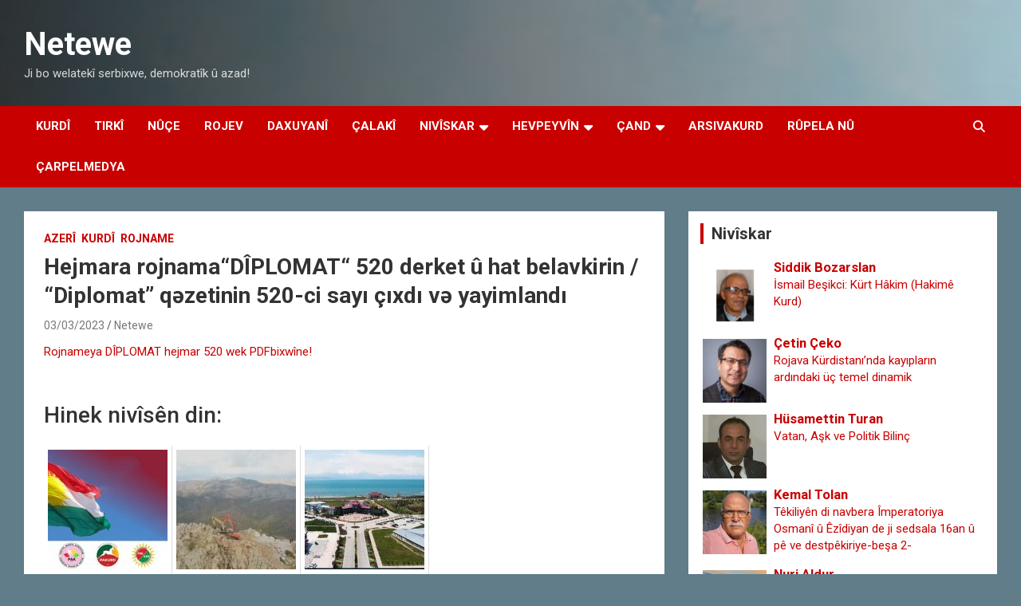

--- FILE ---
content_type: text/html; charset=UTF-8
request_url: https://portal.netewe.com/hejmara-rojnamadiplomat-520-derket-u-hat-belavkirin-diplomat-q%C9%99zetinin-520-ci-sayi-cixdi-v%C9%99-yayimlandi/
body_size: 16361
content:
<!doctype html>
<html lang="nl-NL" xmlns:og="http://ogp.me/ns#" xmlns:fb="http://ogp.me/ns/fb#">
<head>
	<meta charset="UTF-8">
	<meta name="viewport" content="width=device-width, initial-scale=1, shrink-to-fit=no">
	<link rel="profile" href="https://gmpg.org/xfn/11">

	<title>Hejmara rojnama“DÎPLOMAT“ 520 derket û hat belavkirin / “Diplomat” qəzetinin 520-ci sayı çıxdı və yayimlandı &#8211; Netewe</title>
<meta name='robots' content='max-image-preview:large' />
<link rel='dns-prefetch' href='//static.addtoany.com' />
<link rel='dns-prefetch' href='//fonts.googleapis.com' />
<link rel="alternate" type="application/rss+xml" title="Netewe &raquo; feed" href="https://portal.netewe.com/feed/" />
<link rel="alternate" type="application/rss+xml" title="Netewe &raquo; reacties feed" href="https://portal.netewe.com/comments/feed/" />
<link rel="alternate" type="application/rss+xml" title="Netewe &raquo; Hejmara rojnama“DÎPLOMAT“ 520 derket û hat belavkirin / “Diplomat” qəzetinin 520-ci sayı çıxdı və yayimlandı reacties feed" href="https://portal.netewe.com/hejmara-rojnamadiplomat-520-derket-u-hat-belavkirin-diplomat-q%c9%99zetinin-520-ci-sayi-cixdi-v%c9%99-yayimlandi/feed/" />
<link rel="alternate" title="oEmbed (JSON)" type="application/json+oembed" href="https://portal.netewe.com/wp-json/oembed/1.0/embed?url=https%3A%2F%2Fportal.netewe.com%2Fhejmara-rojnamadiplomat-520-derket-u-hat-belavkirin-diplomat-q%25c9%2599zetinin-520-ci-sayi-cixdi-v%25c9%2599-yayimlandi%2F" />
<link rel="alternate" title="oEmbed (XML)" type="text/xml+oembed" href="https://portal.netewe.com/wp-json/oembed/1.0/embed?url=https%3A%2F%2Fportal.netewe.com%2Fhejmara-rojnamadiplomat-520-derket-u-hat-belavkirin-diplomat-q%25c9%2599zetinin-520-ci-sayi-cixdi-v%25c9%2599-yayimlandi%2F&#038;format=xml" />
<style id='wp-img-auto-sizes-contain-inline-css' type='text/css'>
img:is([sizes=auto i],[sizes^="auto," i]){contain-intrinsic-size:3000px 1500px}
/*# sourceURL=wp-img-auto-sizes-contain-inline-css */
</style>
<style id='wp-emoji-styles-inline-css' type='text/css'>

	img.wp-smiley, img.emoji {
		display: inline !important;
		border: none !important;
		box-shadow: none !important;
		height: 1em !important;
		width: 1em !important;
		margin: 0 0.07em !important;
		vertical-align: -0.1em !important;
		background: none !important;
		padding: 0 !important;
	}
/*# sourceURL=wp-emoji-styles-inline-css */
</style>
<style id='wp-block-library-inline-css' type='text/css'>
:root{--wp-block-synced-color:#7a00df;--wp-block-synced-color--rgb:122,0,223;--wp-bound-block-color:var(--wp-block-synced-color);--wp-editor-canvas-background:#ddd;--wp-admin-theme-color:#007cba;--wp-admin-theme-color--rgb:0,124,186;--wp-admin-theme-color-darker-10:#006ba1;--wp-admin-theme-color-darker-10--rgb:0,107,160.5;--wp-admin-theme-color-darker-20:#005a87;--wp-admin-theme-color-darker-20--rgb:0,90,135;--wp-admin-border-width-focus:2px}@media (min-resolution:192dpi){:root{--wp-admin-border-width-focus:1.5px}}.wp-element-button{cursor:pointer}:root .has-very-light-gray-background-color{background-color:#eee}:root .has-very-dark-gray-background-color{background-color:#313131}:root .has-very-light-gray-color{color:#eee}:root .has-very-dark-gray-color{color:#313131}:root .has-vivid-green-cyan-to-vivid-cyan-blue-gradient-background{background:linear-gradient(135deg,#00d084,#0693e3)}:root .has-purple-crush-gradient-background{background:linear-gradient(135deg,#34e2e4,#4721fb 50%,#ab1dfe)}:root .has-hazy-dawn-gradient-background{background:linear-gradient(135deg,#faaca8,#dad0ec)}:root .has-subdued-olive-gradient-background{background:linear-gradient(135deg,#fafae1,#67a671)}:root .has-atomic-cream-gradient-background{background:linear-gradient(135deg,#fdd79a,#004a59)}:root .has-nightshade-gradient-background{background:linear-gradient(135deg,#330968,#31cdcf)}:root .has-midnight-gradient-background{background:linear-gradient(135deg,#020381,#2874fc)}:root{--wp--preset--font-size--normal:16px;--wp--preset--font-size--huge:42px}.has-regular-font-size{font-size:1em}.has-larger-font-size{font-size:2.625em}.has-normal-font-size{font-size:var(--wp--preset--font-size--normal)}.has-huge-font-size{font-size:var(--wp--preset--font-size--huge)}.has-text-align-center{text-align:center}.has-text-align-left{text-align:left}.has-text-align-right{text-align:right}.has-fit-text{white-space:nowrap!important}#end-resizable-editor-section{display:none}.aligncenter{clear:both}.items-justified-left{justify-content:flex-start}.items-justified-center{justify-content:center}.items-justified-right{justify-content:flex-end}.items-justified-space-between{justify-content:space-between}.screen-reader-text{border:0;clip-path:inset(50%);height:1px;margin:-1px;overflow:hidden;padding:0;position:absolute;width:1px;word-wrap:normal!important}.screen-reader-text:focus{background-color:#ddd;clip-path:none;color:#444;display:block;font-size:1em;height:auto;left:5px;line-height:normal;padding:15px 23px 14px;text-decoration:none;top:5px;width:auto;z-index:100000}html :where(.has-border-color){border-style:solid}html :where([style*=border-top-color]){border-top-style:solid}html :where([style*=border-right-color]){border-right-style:solid}html :where([style*=border-bottom-color]){border-bottom-style:solid}html :where([style*=border-left-color]){border-left-style:solid}html :where([style*=border-width]){border-style:solid}html :where([style*=border-top-width]){border-top-style:solid}html :where([style*=border-right-width]){border-right-style:solid}html :where([style*=border-bottom-width]){border-bottom-style:solid}html :where([style*=border-left-width]){border-left-style:solid}html :where(img[class*=wp-image-]){height:auto;max-width:100%}:where(figure){margin:0 0 1em}html :where(.is-position-sticky){--wp-admin--admin-bar--position-offset:var(--wp-admin--admin-bar--height,0px)}@media screen and (max-width:600px){html :where(.is-position-sticky){--wp-admin--admin-bar--position-offset:0px}}

/*# sourceURL=wp-block-library-inline-css */
</style><style id='global-styles-inline-css' type='text/css'>
:root{--wp--preset--aspect-ratio--square: 1;--wp--preset--aspect-ratio--4-3: 4/3;--wp--preset--aspect-ratio--3-4: 3/4;--wp--preset--aspect-ratio--3-2: 3/2;--wp--preset--aspect-ratio--2-3: 2/3;--wp--preset--aspect-ratio--16-9: 16/9;--wp--preset--aspect-ratio--9-16: 9/16;--wp--preset--color--black: #000000;--wp--preset--color--cyan-bluish-gray: #abb8c3;--wp--preset--color--white: #ffffff;--wp--preset--color--pale-pink: #f78da7;--wp--preset--color--vivid-red: #cf2e2e;--wp--preset--color--luminous-vivid-orange: #ff6900;--wp--preset--color--luminous-vivid-amber: #fcb900;--wp--preset--color--light-green-cyan: #7bdcb5;--wp--preset--color--vivid-green-cyan: #00d084;--wp--preset--color--pale-cyan-blue: #8ed1fc;--wp--preset--color--vivid-cyan-blue: #0693e3;--wp--preset--color--vivid-purple: #9b51e0;--wp--preset--gradient--vivid-cyan-blue-to-vivid-purple: linear-gradient(135deg,rgb(6,147,227) 0%,rgb(155,81,224) 100%);--wp--preset--gradient--light-green-cyan-to-vivid-green-cyan: linear-gradient(135deg,rgb(122,220,180) 0%,rgb(0,208,130) 100%);--wp--preset--gradient--luminous-vivid-amber-to-luminous-vivid-orange: linear-gradient(135deg,rgb(252,185,0) 0%,rgb(255,105,0) 100%);--wp--preset--gradient--luminous-vivid-orange-to-vivid-red: linear-gradient(135deg,rgb(255,105,0) 0%,rgb(207,46,46) 100%);--wp--preset--gradient--very-light-gray-to-cyan-bluish-gray: linear-gradient(135deg,rgb(238,238,238) 0%,rgb(169,184,195) 100%);--wp--preset--gradient--cool-to-warm-spectrum: linear-gradient(135deg,rgb(74,234,220) 0%,rgb(151,120,209) 20%,rgb(207,42,186) 40%,rgb(238,44,130) 60%,rgb(251,105,98) 80%,rgb(254,248,76) 100%);--wp--preset--gradient--blush-light-purple: linear-gradient(135deg,rgb(255,206,236) 0%,rgb(152,150,240) 100%);--wp--preset--gradient--blush-bordeaux: linear-gradient(135deg,rgb(254,205,165) 0%,rgb(254,45,45) 50%,rgb(107,0,62) 100%);--wp--preset--gradient--luminous-dusk: linear-gradient(135deg,rgb(255,203,112) 0%,rgb(199,81,192) 50%,rgb(65,88,208) 100%);--wp--preset--gradient--pale-ocean: linear-gradient(135deg,rgb(255,245,203) 0%,rgb(182,227,212) 50%,rgb(51,167,181) 100%);--wp--preset--gradient--electric-grass: linear-gradient(135deg,rgb(202,248,128) 0%,rgb(113,206,126) 100%);--wp--preset--gradient--midnight: linear-gradient(135deg,rgb(2,3,129) 0%,rgb(40,116,252) 100%);--wp--preset--font-size--small: 13px;--wp--preset--font-size--medium: 20px;--wp--preset--font-size--large: 36px;--wp--preset--font-size--x-large: 42px;--wp--preset--spacing--20: 0.44rem;--wp--preset--spacing--30: 0.67rem;--wp--preset--spacing--40: 1rem;--wp--preset--spacing--50: 1.5rem;--wp--preset--spacing--60: 2.25rem;--wp--preset--spacing--70: 3.38rem;--wp--preset--spacing--80: 5.06rem;--wp--preset--shadow--natural: 6px 6px 9px rgba(0, 0, 0, 0.2);--wp--preset--shadow--deep: 12px 12px 50px rgba(0, 0, 0, 0.4);--wp--preset--shadow--sharp: 6px 6px 0px rgba(0, 0, 0, 0.2);--wp--preset--shadow--outlined: 6px 6px 0px -3px rgb(255, 255, 255), 6px 6px rgb(0, 0, 0);--wp--preset--shadow--crisp: 6px 6px 0px rgb(0, 0, 0);}:where(.is-layout-flex){gap: 0.5em;}:where(.is-layout-grid){gap: 0.5em;}body .is-layout-flex{display: flex;}.is-layout-flex{flex-wrap: wrap;align-items: center;}.is-layout-flex > :is(*, div){margin: 0;}body .is-layout-grid{display: grid;}.is-layout-grid > :is(*, div){margin: 0;}:where(.wp-block-columns.is-layout-flex){gap: 2em;}:where(.wp-block-columns.is-layout-grid){gap: 2em;}:where(.wp-block-post-template.is-layout-flex){gap: 1.25em;}:where(.wp-block-post-template.is-layout-grid){gap: 1.25em;}.has-black-color{color: var(--wp--preset--color--black) !important;}.has-cyan-bluish-gray-color{color: var(--wp--preset--color--cyan-bluish-gray) !important;}.has-white-color{color: var(--wp--preset--color--white) !important;}.has-pale-pink-color{color: var(--wp--preset--color--pale-pink) !important;}.has-vivid-red-color{color: var(--wp--preset--color--vivid-red) !important;}.has-luminous-vivid-orange-color{color: var(--wp--preset--color--luminous-vivid-orange) !important;}.has-luminous-vivid-amber-color{color: var(--wp--preset--color--luminous-vivid-amber) !important;}.has-light-green-cyan-color{color: var(--wp--preset--color--light-green-cyan) !important;}.has-vivid-green-cyan-color{color: var(--wp--preset--color--vivid-green-cyan) !important;}.has-pale-cyan-blue-color{color: var(--wp--preset--color--pale-cyan-blue) !important;}.has-vivid-cyan-blue-color{color: var(--wp--preset--color--vivid-cyan-blue) !important;}.has-vivid-purple-color{color: var(--wp--preset--color--vivid-purple) !important;}.has-black-background-color{background-color: var(--wp--preset--color--black) !important;}.has-cyan-bluish-gray-background-color{background-color: var(--wp--preset--color--cyan-bluish-gray) !important;}.has-white-background-color{background-color: var(--wp--preset--color--white) !important;}.has-pale-pink-background-color{background-color: var(--wp--preset--color--pale-pink) !important;}.has-vivid-red-background-color{background-color: var(--wp--preset--color--vivid-red) !important;}.has-luminous-vivid-orange-background-color{background-color: var(--wp--preset--color--luminous-vivid-orange) !important;}.has-luminous-vivid-amber-background-color{background-color: var(--wp--preset--color--luminous-vivid-amber) !important;}.has-light-green-cyan-background-color{background-color: var(--wp--preset--color--light-green-cyan) !important;}.has-vivid-green-cyan-background-color{background-color: var(--wp--preset--color--vivid-green-cyan) !important;}.has-pale-cyan-blue-background-color{background-color: var(--wp--preset--color--pale-cyan-blue) !important;}.has-vivid-cyan-blue-background-color{background-color: var(--wp--preset--color--vivid-cyan-blue) !important;}.has-vivid-purple-background-color{background-color: var(--wp--preset--color--vivid-purple) !important;}.has-black-border-color{border-color: var(--wp--preset--color--black) !important;}.has-cyan-bluish-gray-border-color{border-color: var(--wp--preset--color--cyan-bluish-gray) !important;}.has-white-border-color{border-color: var(--wp--preset--color--white) !important;}.has-pale-pink-border-color{border-color: var(--wp--preset--color--pale-pink) !important;}.has-vivid-red-border-color{border-color: var(--wp--preset--color--vivid-red) !important;}.has-luminous-vivid-orange-border-color{border-color: var(--wp--preset--color--luminous-vivid-orange) !important;}.has-luminous-vivid-amber-border-color{border-color: var(--wp--preset--color--luminous-vivid-amber) !important;}.has-light-green-cyan-border-color{border-color: var(--wp--preset--color--light-green-cyan) !important;}.has-vivid-green-cyan-border-color{border-color: var(--wp--preset--color--vivid-green-cyan) !important;}.has-pale-cyan-blue-border-color{border-color: var(--wp--preset--color--pale-cyan-blue) !important;}.has-vivid-cyan-blue-border-color{border-color: var(--wp--preset--color--vivid-cyan-blue) !important;}.has-vivid-purple-border-color{border-color: var(--wp--preset--color--vivid-purple) !important;}.has-vivid-cyan-blue-to-vivid-purple-gradient-background{background: var(--wp--preset--gradient--vivid-cyan-blue-to-vivid-purple) !important;}.has-light-green-cyan-to-vivid-green-cyan-gradient-background{background: var(--wp--preset--gradient--light-green-cyan-to-vivid-green-cyan) !important;}.has-luminous-vivid-amber-to-luminous-vivid-orange-gradient-background{background: var(--wp--preset--gradient--luminous-vivid-amber-to-luminous-vivid-orange) !important;}.has-luminous-vivid-orange-to-vivid-red-gradient-background{background: var(--wp--preset--gradient--luminous-vivid-orange-to-vivid-red) !important;}.has-very-light-gray-to-cyan-bluish-gray-gradient-background{background: var(--wp--preset--gradient--very-light-gray-to-cyan-bluish-gray) !important;}.has-cool-to-warm-spectrum-gradient-background{background: var(--wp--preset--gradient--cool-to-warm-spectrum) !important;}.has-blush-light-purple-gradient-background{background: var(--wp--preset--gradient--blush-light-purple) !important;}.has-blush-bordeaux-gradient-background{background: var(--wp--preset--gradient--blush-bordeaux) !important;}.has-luminous-dusk-gradient-background{background: var(--wp--preset--gradient--luminous-dusk) !important;}.has-pale-ocean-gradient-background{background: var(--wp--preset--gradient--pale-ocean) !important;}.has-electric-grass-gradient-background{background: var(--wp--preset--gradient--electric-grass) !important;}.has-midnight-gradient-background{background: var(--wp--preset--gradient--midnight) !important;}.has-small-font-size{font-size: var(--wp--preset--font-size--small) !important;}.has-medium-font-size{font-size: var(--wp--preset--font-size--medium) !important;}.has-large-font-size{font-size: var(--wp--preset--font-size--large) !important;}.has-x-large-font-size{font-size: var(--wp--preset--font-size--x-large) !important;}
/*# sourceURL=global-styles-inline-css */
</style>

<style id='classic-theme-styles-inline-css' type='text/css'>
/*! This file is auto-generated */
.wp-block-button__link{color:#fff;background-color:#32373c;border-radius:9999px;box-shadow:none;text-decoration:none;padding:calc(.667em + 2px) calc(1.333em + 2px);font-size:1.125em}.wp-block-file__button{background:#32373c;color:#fff;text-decoration:none}
/*# sourceURL=/wp-includes/css/classic-themes.min.css */
</style>
<link rel='stylesheet' id='contact-form-7-css' href='https://usercontent.one/wp/portal.netewe.com/wp-content/plugins/contact-form-7/includes/css/styles.css?ver=6.1.4&media=1751462304' type='text/css' media='all' />
<link rel='stylesheet' id='ppress-frontend-css' href='https://usercontent.one/wp/portal.netewe.com/wp-content/plugins/wp-user-avatar/assets/css/frontend.min.css?ver=4.16.8&media=1751462304' type='text/css' media='all' />
<link rel='stylesheet' id='ppress-flatpickr-css' href='https://usercontent.one/wp/portal.netewe.com/wp-content/plugins/wp-user-avatar/assets/flatpickr/flatpickr.min.css?ver=4.16.8&media=1751462304' type='text/css' media='all' />
<link rel='stylesheet' id='ppress-select2-css' href='https://usercontent.one/wp/portal.netewe.com/wp-content/plugins/wp-user-avatar/assets/select2/select2.min.css?ver=6.9&media=1751462304' type='text/css' media='all' />
<link rel='stylesheet' id='bootstrap-style-css' href='https://usercontent.one/wp/portal.netewe.com/wp-content/themes/newscard/assets/library/bootstrap/css/bootstrap.min.css?ver=4.0.0&media=1751462304' type='text/css' media='all' />
<link rel='stylesheet' id='font-awesome-style-css' href='https://usercontent.one/wp/portal.netewe.com/wp-content/themes/newscard/assets/library/font-awesome/css/all.min.css?ver=6.9&media=1751462304' type='text/css' media='all' />
<link rel='stylesheet' id='newscard-google-fonts-css' href='//fonts.googleapis.com/css?family=Roboto%3A100%2C300%2C300i%2C400%2C400i%2C500%2C500i%2C700%2C700i&#038;ver=6.9' type='text/css' media='all' />
<link rel='stylesheet' id='newscard-style-css' href='https://usercontent.one/wp/portal.netewe.com/wp-content/themes/newscard/style.css?ver=6.9&media=1751462304' type='text/css' media='all' />
<link rel='stylesheet' id='fancybox-css' href='https://usercontent.one/wp/portal.netewe.com/wp-content/plugins/easy-fancybox/fancybox/1.5.4/jquery.fancybox.min.css?ver=6.9&media=1751462304' type='text/css' media='screen' />
<style id='fancybox-inline-css' type='text/css'>
#fancybox-outer{background:#ffffff}#fancybox-content{background:#ffffff;border-color:#ffffff;color:#000000;}#fancybox-title,#fancybox-title-float-main{color:#fff}
/*# sourceURL=fancybox-inline-css */
</style>
<link rel='stylesheet' id='addtoany-css' href='https://usercontent.one/wp/portal.netewe.com/wp-content/plugins/add-to-any/addtoany.min.css?ver=1.16&media=1751462304' type='text/css' media='all' />
<script type="text/javascript" id="addtoany-core-js-before">
/* <![CDATA[ */
window.a2a_config=window.a2a_config||{};a2a_config.callbacks=[];a2a_config.overlays=[];a2a_config.templates={};a2a_localize = {
	Share: "Delen",
	Save: "Opslaan",
	Subscribe: "Inschrijven",
	Email: "E-mail",
	Bookmark: "Bookmark",
	ShowAll: "Alles weergeven",
	ShowLess: "Niet alles weergeven",
	FindServices: "Vind dienst(en)",
	FindAnyServiceToAddTo: "Vind direct een dienst om aan toe te voegen",
	PoweredBy: "Mede mogelijk gemaakt door",
	ShareViaEmail: "Delen per e-mail",
	SubscribeViaEmail: "Abonneren via e-mail",
	BookmarkInYourBrowser: "Bookmark in je browser",
	BookmarkInstructions: "Druk op Ctrl+D of \u2318+D om deze pagina te bookmarken",
	AddToYourFavorites: "Voeg aan je favorieten toe",
	SendFromWebOrProgram: "Stuur vanuit elk e-mailadres of e-mail programma",
	EmailProgram: "E-mail programma",
	More: "Meer&#8230;",
	ThanksForSharing: "Bedankt voor het delen!",
	ThanksForFollowing: "Dank voor het volgen!"
};


//# sourceURL=addtoany-core-js-before
/* ]]> */
</script>
<script type="text/javascript" defer src="https://static.addtoany.com/menu/page.js" id="addtoany-core-js"></script>
<script type="text/javascript" src="https://portal.netewe.com/wp-includes/js/jquery/jquery.min.js?ver=3.7.1" id="jquery-core-js"></script>
<script type="text/javascript" src="https://portal.netewe.com/wp-includes/js/jquery/jquery-migrate.min.js?ver=3.4.1" id="jquery-migrate-js"></script>
<script type="text/javascript" defer src="https://usercontent.one/wp/portal.netewe.com/wp-content/plugins/add-to-any/addtoany.min.js?ver=1.1&media=1751462304" id="addtoany-jquery-js"></script>
<script type="text/javascript" src="https://usercontent.one/wp/portal.netewe.com/wp-content/plugins/related-posts-thumbnails/assets/js/front.min.js?ver=4.3.1&media=1751462304" id="rpt_front_style-js"></script>
<script type="text/javascript" src="https://usercontent.one/wp/portal.netewe.com/wp-content/plugins/related-posts-thumbnails/assets/js/lazy-load.js?ver=4.3.1&media=1751462304" id="rpt-lazy-load-js"></script>
<script type="text/javascript" src="https://usercontent.one/wp/portal.netewe.com/wp-content/plugins/wp-user-avatar/assets/flatpickr/flatpickr.min.js?ver=4.16.8&media=1751462304" id="ppress-flatpickr-js"></script>
<script type="text/javascript" src="https://usercontent.one/wp/portal.netewe.com/wp-content/plugins/wp-user-avatar/assets/select2/select2.min.js?ver=4.16.8&media=1751462304" id="ppress-select2-js"></script>
<link rel="https://api.w.org/" href="https://portal.netewe.com/wp-json/" /><link rel="alternate" title="JSON" type="application/json" href="https://portal.netewe.com/wp-json/wp/v2/posts/22061" /><link rel="EditURI" type="application/rsd+xml" title="RSD" href="https://portal.netewe.com/xmlrpc.php?rsd" />
<meta name="generator" content="WordPress 6.9" />
<link rel="canonical" href="https://portal.netewe.com/hejmara-rojnamadiplomat-520-derket-u-hat-belavkirin-diplomat-q%c9%99zetinin-520-ci-sayi-cixdi-v%c9%99-yayimlandi/" />
<link rel='shortlink' href='https://portal.netewe.com/?p=22061' />
<style>[class*=" icon-oc-"],[class^=icon-oc-]{speak:none;font-style:normal;font-weight:400;font-variant:normal;text-transform:none;line-height:1;-webkit-font-smoothing:antialiased;-moz-osx-font-smoothing:grayscale}.icon-oc-one-com-white-32px-fill:before{content:"901"}.icon-oc-one-com:before{content:"900"}#one-com-icon,.toplevel_page_onecom-wp .wp-menu-image{speak:none;display:flex;align-items:center;justify-content:center;text-transform:none;line-height:1;-webkit-font-smoothing:antialiased;-moz-osx-font-smoothing:grayscale}.onecom-wp-admin-bar-item>a,.toplevel_page_onecom-wp>.wp-menu-name{font-size:16px;font-weight:400;line-height:1}.toplevel_page_onecom-wp>.wp-menu-name img{width:69px;height:9px;}.wp-submenu-wrap.wp-submenu>.wp-submenu-head>img{width:88px;height:auto}.onecom-wp-admin-bar-item>a img{height:7px!important}.onecom-wp-admin-bar-item>a img,.toplevel_page_onecom-wp>.wp-menu-name img{opacity:.8}.onecom-wp-admin-bar-item.hover>a img,.toplevel_page_onecom-wp.wp-has-current-submenu>.wp-menu-name img,li.opensub>a.toplevel_page_onecom-wp>.wp-menu-name img{opacity:1}#one-com-icon:before,.onecom-wp-admin-bar-item>a:before,.toplevel_page_onecom-wp>.wp-menu-image:before{content:'';position:static!important;background-color:rgba(240,245,250,.4);border-radius:102px;width:18px;height:18px;padding:0!important}.onecom-wp-admin-bar-item>a:before{width:14px;height:14px}.onecom-wp-admin-bar-item.hover>a:before,.toplevel_page_onecom-wp.opensub>a>.wp-menu-image:before,.toplevel_page_onecom-wp.wp-has-current-submenu>.wp-menu-image:before{background-color:#76b82a}.onecom-wp-admin-bar-item>a{display:inline-flex!important;align-items:center;justify-content:center}#one-com-logo-wrapper{font-size:4em}#one-com-icon{vertical-align:middle}.imagify-welcome{display:none !important;}</style>        <style>
            #related_posts_thumbnails li {
                border-right: 1px solid #DDDDDD;
                background-color: #FFFFFF            }

            #related_posts_thumbnails li:hover {
                background-color: #EEEEEF;
            }

            .relpost_content {
                font-size: 12px;
                color: #333333;
            }

            .relpost-block-single {
                background-color: #FFFFFF;
                border-right: 1px solid #DDDDDD;
                border-left: 1px solid #DDDDDD;
                margin-right: -1px;
            }

            .relpost-block-single:hover {
                background-color: #EEEEEF;
            }
        </style>

        <link rel="pingback" href="https://portal.netewe.com/xmlrpc.php">		<style type="text/css">
					.site-title a,
			.site-description {
				color: #141414;
			}
				</style>
		<style type="text/css" id="custom-background-css">
body.custom-background { background-color: #607d89; }
</style>
	<link rel="icon" href="https://usercontent.one/wp/portal.netewe.com/wp-content/uploads/2025/12/cropped-Logo-ala-32x32.png?media=1751462304" sizes="32x32" />
<link rel="icon" href="https://usercontent.one/wp/portal.netewe.com/wp-content/uploads/2025/12/cropped-Logo-ala-192x192.png?media=1751462304" sizes="192x192" />
<link rel="apple-touch-icon" href="https://usercontent.one/wp/portal.netewe.com/wp-content/uploads/2025/12/cropped-Logo-ala-180x180.png?media=1751462304" />
<meta name="msapplication-TileImage" content="https://usercontent.one/wp/portal.netewe.com/wp-content/uploads/2025/12/cropped-Logo-ala-270x270.png?media=1751462304" />
		<style type="text/css" id="wp-custom-css">
			.post-img-wrap .post-img,
.page-single-img-wrap .post-img {
	position: absolute;
	top: 0;
	left: 0;
	right: 0;
	bottom: 0;
	background-size: contain;
	background-position: center center;
	background-repeat: no-repeat;
	transition: all ease-in-out 0.5s;
	-webkit-transition: all ease-in-out 0.5s;
	-moz-transition: all ease-in-out 0.5s;
	transform: scale(1.006);
	-webkit-transform: scale(1.006);
	-moz-transform: scale(1.006);
}
.post-img-wrap, .page-single-img-wrap {
    display: block;
    position: relative;
    overflow: hidden;
	    background-color: #fff
   }		</style>
		
<!-- START - Heateor Open Graph Meta Tags 1.1.12 -->
<link rel="canonical" href="https://portal.netewe.com/hejmara-rojnamadiplomat-520-derket-u-hat-belavkirin-diplomat-q%c9%99zetinin-520-ci-sayi-cixdi-v%c9%99-yayimlandi/"/>
<meta name="description" content="Rojnameya DÎPLOMAT hejmar 520 wek PDFbixwîne! &nbsp;"/>
<meta property="og:locale" content="nl_NL"/>
<meta property="og:site_name" content="Netewe"/>
<meta property="og:title" content="Hejmara rojnama“DÎPLOMAT“ 520 derket û hat belavkirin / “Diplomat” qəzetinin 520-ci sayı çıxdı və yayimlandı"/>
<meta property="og:url" content="https://portal.netewe.com/hejmara-rojnamadiplomat-520-derket-u-hat-belavkirin-diplomat-q%c9%99zetinin-520-ci-sayi-cixdi-v%c9%99-yayimlandi/"/>
<meta property="og:type" content="article"/>
<meta property="og:image" content="https://usercontent.one/wp/portal.netewe.com/wp-content/uploads/2023/03/520_1.QXD_page-0001-2.jpg?media=1751462304"/>
<meta property="og:description" content="Rojnameya DÎPLOMAT hejmar 520 wek PDFbixwîne! &nbsp;"/>
<meta name="twitter:title" content="Hejmara rojnama“DÎPLOMAT“ 520 derket û hat belavkirin / “Diplomat” qəzetinin 520-ci sayı çıxdı və yayimlandı"/>
<meta name="twitter:url" content="https://portal.netewe.com/hejmara-rojnamadiplomat-520-derket-u-hat-belavkirin-diplomat-q%c9%99zetinin-520-ci-sayi-cixdi-v%c9%99-yayimlandi/"/>
<meta name="twitter:description" content="Rojnameya DÎPLOMAT hejmar 520 wek PDFbixwîne! &nbsp;"/>
<meta name="twitter:image" content="https://usercontent.one/wp/portal.netewe.com/wp-content/uploads/2023/03/520_1.QXD_page-0001-2.jpg?media=1751462304"/>
<meta name="twitter:card" content="summary_large_image"/>
<meta itemprop="name" content="Hejmara rojnama“DÎPLOMAT“ 520 derket û hat belavkirin / “Diplomat” qəzetinin 520-ci sayı çıxdı və yayimlandı"/>
<meta itemprop="description" content="Rojnameya DÎPLOMAT hejmar 520 wek PDFbixwîne! &nbsp;"/>
<meta itemprop="image" content="https://usercontent.one/wp/portal.netewe.com/wp-content/uploads/2023/03/520_1.QXD_page-0001-2.jpg?media=1751462304"/>
<!-- END - Heateor Open Graph Meta Tags -->

<link rel='stylesheet' id='author-avatars-widget-css' href='https://usercontent.one/wp/portal.netewe.com/wp-content/plugins/author-avatars/css/widget.css?ver=2.1.25&media=1751462304' type='text/css' media='all' />
</head>

<body class="wp-singular post-template-default single single-post postid-22061 single-format-standard custom-background wp-theme-newscard theme-body group-blog">

<div id="page" class="site">
	<a class="skip-link screen-reader-text" href="#content">Ga naar de inhoud</a>
	
	<header id="masthead" class="site-header">
				<nav class="navbar navbar-expand-lg d-block">
			<div class="navbar-head navbar-bg-set header-overlay-dark"  style="background-image:url('http://portal.netewe.com/wp-content/uploads/2023/11/Sindimen.png');">
				<div class="container">
					<div class="row navbar-head-row align-items-center">
						<div class="col-lg-4">
							<div class="site-branding navbar-brand">
																	<h2 class="site-title"><a href="https://portal.netewe.com/" rel="home">Netewe</a></h2>
																	<p class="site-description">Ji bo welatekî serbixwe, demokratîk û azad!</p>
															</div><!-- .site-branding .navbar-brand -->
						</div>
											</div><!-- .row -->
				</div><!-- .container -->
			</div><!-- .navbar-head -->
			<div class="navigation-bar">
				<div class="navigation-bar-top">
					<div class="container">
						<button class="navbar-toggler menu-toggle" type="button" data-toggle="collapse" data-target="#navbarCollapse" aria-controls="navbarCollapse" aria-expanded="false" aria-label="Toggle navigatie"></button>
						<span class="search-toggle"></span>
					</div><!-- .container -->
					<div class="search-bar">
						<div class="container">
							<div class="search-block off">
								<form action="https://portal.netewe.com/" method="get" class="search-form">
	<label class="assistive-text"> Zoeken </label>
	<div class="input-group">
		<input type="search" value="" placeholder="Zoeken" class="form-control s" name="s">
		<div class="input-group-prepend">
			<button class="btn btn-theme">Zoeken</button>
		</div>
	</div>
</form><!-- .search-form -->
							</div><!-- .search-box -->
						</div><!-- .container -->
					</div><!-- .search-bar -->
				</div><!-- .navigation-bar-top -->
				<div class="navbar-main">
					<div class="container">
						<div class="collapse navbar-collapse" id="navbarCollapse">
							<div id="site-navigation" class="main-navigation nav-uppercase" role="navigation">
								<ul class="nav-menu navbar-nav d-lg-block"><li id="menu-item-22933" class="menu-item menu-item-type-taxonomy menu-item-object-category current-post-ancestor current-menu-parent current-post-parent menu-item-22933"><a href="https://portal.netewe.com/category/kurdi/">Kurdî</a></li>
<li id="menu-item-22938" class="menu-item menu-item-type-taxonomy menu-item-object-category menu-item-22938"><a href="https://portal.netewe.com/category/tirki/">Tirkî</a></li>
<li id="menu-item-23445" class="menu-item menu-item-type-taxonomy menu-item-object-category menu-item-23445"><a href="https://portal.netewe.com/category/news/">Nûçe</a></li>
<li id="menu-item-23725" class="menu-item menu-item-type-taxonomy menu-item-object-category menu-item-23725"><a href="https://portal.netewe.com/category/hot/">Rojev</a></li>
<li id="menu-item-23128" class="menu-item menu-item-type-taxonomy menu-item-object-category menu-item-23128"><a href="https://portal.netewe.com/category/explanation/">Daxuyanî</a></li>
<li id="menu-item-23450" class="menu-item menu-item-type-taxonomy menu-item-object-category menu-item-23450"><a href="https://portal.netewe.com/category/ziman/calaki/">Çalakî</a></li>
<li id="menu-item-23127" class="menu-item menu-item-type-taxonomy menu-item-object-category menu-item-has-children menu-item-23127"><a href="https://portal.netewe.com/category/niviskar/">Nivîskar</a>
<ul class="sub-menu">
	<li id="menu-item-23446" class="menu-item menu-item-type-taxonomy menu-item-object-category menu-item-23446"><a href="https://portal.netewe.com/category/niviskare-mevan/">Nivîskarê Mêvan</a></li>
</ul>
</li>
<li id="menu-item-23129" class="menu-item menu-item-type-taxonomy menu-item-object-category menu-item-has-children menu-item-23129"><a href="https://portal.netewe.com/category/promoted/">Hevpeyvîn</a>
<ul class="sub-menu">
	<li id="menu-item-23447" class="menu-item menu-item-type-taxonomy menu-item-object-category menu-item-23447"><a href="https://portal.netewe.com/category/panel/">Panel</a></li>
	<li id="menu-item-23449" class="menu-item menu-item-type-taxonomy menu-item-object-category menu-item-23449"><a href="https://portal.netewe.com/category/sersaxi/">Sersaxi</a></li>
</ul>
</li>
<li id="menu-item-23134" class="menu-item menu-item-type-taxonomy menu-item-object-category menu-item-has-children menu-item-23134"><a href="https://portal.netewe.com/category/cand/">Çand</a>
<ul class="sub-menu">
	<li id="menu-item-23130" class="menu-item menu-item-type-taxonomy menu-item-object-category menu-item-23130"><a href="https://portal.netewe.com/category/video/">Vîdeo</a></li>
	<li id="menu-item-23366" class="menu-item menu-item-type-taxonomy menu-item-object-category menu-item-23366"><a href="https://portal.netewe.com/category/belge/">Belge</a></li>
	<li id="menu-item-23131" class="menu-item menu-item-type-taxonomy menu-item-object-category menu-item-23131"><a href="https://portal.netewe.com/category/lekolin/">Lêkolîn</a></li>
	<li id="menu-item-22936" class="menu-item menu-item-type-taxonomy menu-item-object-category menu-item-22936"><a href="https://portal.netewe.com/category/pirtuk/">Pirtûk</a></li>
	<li id="menu-item-23132" class="menu-item menu-item-type-taxonomy menu-item-object-category menu-item-23132"><a href="https://portal.netewe.com/category/huner/">Huner</a></li>
	<li id="menu-item-23728" class="menu-item menu-item-type-post_type menu-item-object-post menu-item-23728"><a href="https://portal.netewe.com/hawar-u-celadet-ali-bedir-xan/">Arşîva Kurd</a></li>
</ul>
</li>
<li id="menu-item-23135" class="menu-item menu-item-type-custom menu-item-object-custom menu-item-23135"><a href="https://www.arsivakurd.org/">Arsivakurd</a></li>
<li id="menu-item-23137" class="menu-item menu-item-type-custom menu-item-object-custom menu-item-23137"><a href="http://www.rupelanu.com/">Rûpela Nû</a></li>
<li id="menu-item-23136" class="menu-item menu-item-type-custom menu-item-object-custom menu-item-23136"><a href="https://www.facebook.com/carpelmedya">Çarpelmedya</a></li>
</ul>							</div><!-- #site-navigation .main-navigation -->
						</div><!-- .navbar-collapse -->
						<div class="nav-search">
							<span class="search-toggle"></span>
						</div><!-- .nav-search -->
					</div><!-- .container -->
				</div><!-- .navbar-main -->
			</div><!-- .navigation-bar -->
		</nav><!-- .navbar -->

		
		
			</header><!-- #masthead --><div id="content" class="site-content">
	<div class="container">
		<div class="row justify-content-center site-content-row">
			<div id="primary" class="content-area col-lg-8">
				<main id="main" class="site-main">

						<div class="post-22061 post type-post status-publish format-standard has-post-thumbnail hentry category-azeri category-kurdi category-rojname">

		
				<div class="entry-meta category-meta">
					<div class="cat-links"><a href="https://portal.netewe.com/category/azeri/" rel="category tag">Azerî</a> <a href="https://portal.netewe.com/category/kurdi/" rel="category tag">Kurdî</a> <a href="https://portal.netewe.com/category/rojname/" rel="category tag">Rojname</a></div>
				</div><!-- .entry-meta -->

			
					<header class="entry-header">
				<h1 class="entry-title">Hejmara rojnama“DÎPLOMAT“ 520 derket û hat belavkirin / “Diplomat” qəzetinin 520-ci sayı çıxdı və yayimlandı</h1>
									<div class="entry-meta">
						<div class="date"><a href="https://portal.netewe.com/hejmara-rojnamadiplomat-520-derket-u-hat-belavkirin-diplomat-q%c9%99zetinin-520-ci-sayi-cixdi-v%c9%99-yayimlandi/" title="Hejmara rojnama“DÎPLOMAT“ 520 derket û hat belavkirin / “Diplomat” qəzetinin 520-ci sayı çıxdı və yayimlandı">03/03/2023</a> </div> <div class="by-author vcard author"><a href="https://portal.netewe.com/author/netewe/">Netewe</a> </div>											</div><!-- .entry-meta -->
								</header>
				<div class="entry-content">
			<p><a href="http://portal.netewe.com/wp-content/uploads/2023/03/520_1.QXD-5.pdf">Rojnameya DÎPLOMAT hejmar 520 wek PDFbixwîne!</a></p>
<p>&nbsp;</p>
<!-- relpost-thumb-wrapper --><div class="relpost-thumb-wrapper"><!-- filter-class --><div class="relpost-thumb-container"><style>.relpost-block-single-image, .relpost-post-image { margin-bottom: 10px; }</style><h3>Hinek nivîsên din:</h3><!-- related_posts_thumbnails --><ul id="related_posts_thumbnails" style="list-style-type:none; list-style-position: inside; padding: 0; margin:0"><li ><a href="https://portal.netewe.com/em-gefa-dewleta-irane-protesto-dikin/"><img class="relpost-post-image lazy-load" alt="Em Gefa Dewleta Îranê Protesto Dikin!" data-src="https://usercontent.one/wp/portal.netewe.com/wp-content/uploads/2016/05/5-parti-al-150x150.jpg?media=1751462304" width="150" height="150" style="aspect-ratio:1/1"/></a><a href="https://portal.netewe.com/em-gefa-dewleta-irane-protesto-dikin/" class="relpost_content" style="width: 150px;height: 75px; font-family: Arial; "><span class="rpth_list_content"><h2 class="relpost_card_title">Em Gefa Dewleta Îranê Protesto Dikin!</h2></span></a></li><li ><a href="https://portal.netewe.com/sinore-basur-u-rojhilate-kurdistane-qeleqol-u-kamera-ten-danin/"><img class="relpost-post-image lazy-load" alt="Sînorê Başûr û Rojhilatê Kurdistanê: Qeleqol û kamera tên danîn" data-src="https://usercontent.one/wp/portal.netewe.com/wp-content/uploads/2024/09/Sinor-Kamera-150x150.jpg?media=1751462304" width="150" height="150" style="aspect-ratio:1/1"/></a><a href="https://portal.netewe.com/sinore-basur-u-rojhilate-kurdistane-qeleqol-u-kamera-ten-danin/" class="relpost_content" style="width: 150px;height: 75px; font-family: Arial; "><span class="rpth_list_content"><h2 class="relpost_card_title">Sînorê Başûr û Rojhilatê Kurdistanê: Qeleqol û kamera tên danîn</h2></span></a></li><li ><a href="https://portal.netewe.com/besa-lisansa-bilind-a-kurdi-ya-zaningeha-wane-xwendekaran-werdigire/"><img class="relpost-post-image lazy-load" alt="Beşa Lîsansa Bilind a Kurdî ya Zanîngeha Wanê xwendekaran werdigire" data-src="https://usercontent.one/wp/portal.netewe.com/wp-content/uploads/2024/08/Wan-zaningeh-150x150.jpg?media=1751462304" width="150" height="150" style="aspect-ratio:1/1"/></a><a href="https://portal.netewe.com/besa-lisansa-bilind-a-kurdi-ya-zaningeha-wane-xwendekaran-werdigire/" class="relpost_content" style="width: 150px;height: 75px; font-family: Arial; "><span class="rpth_list_content"><h2 class="relpost_card_title">Beşa Lîsansa Bilind a Kurdî ya Zanîngeha Wanê xwendekaran werdigire</h2></span></a></li></ul><!-- close related_posts_thumbnails --><div style="clear: both"></div></div><!-- close filter class --></div><!-- close relpost-thumb-wrapper --><div class="addtoany_share_save_container addtoany_content addtoany_content_bottom"><div class="a2a_kit a2a_kit_size_32 addtoany_list" data-a2a-url="https://portal.netewe.com/hejmara-rojnamadiplomat-520-derket-u-hat-belavkirin-diplomat-q%c9%99zetinin-520-ci-sayi-cixdi-v%c9%99-yayimlandi/" data-a2a-title="Hejmara rojnama“DÎPLOMAT“ 520 derket û hat belavkirin / “Diplomat” qəzetinin 520-ci sayı çıxdı və yayimlandı"><a class="a2a_button_facebook" href="https://www.addtoany.com/add_to/facebook?linkurl=https%3A%2F%2Fportal.netewe.com%2Fhejmara-rojnamadiplomat-520-derket-u-hat-belavkirin-diplomat-q%25c9%2599zetinin-520-ci-sayi-cixdi-v%25c9%2599-yayimlandi%2F&amp;linkname=Hejmara%20rojnama%E2%80%9CD%C3%8EPLOMAT%E2%80%9C%20520%20derket%20%C3%BB%20hat%20belavkirin%20%2F%20%E2%80%9CDiplomat%E2%80%9D%20q%C9%99zetinin%20520-ci%20say%C4%B1%20%C3%A7%C4%B1xd%C4%B1%20v%C9%99%20yayimland%C4%B1" title="Facebook" rel="nofollow noopener" target="_blank"></a><a class="a2a_button_x" href="https://www.addtoany.com/add_to/x?linkurl=https%3A%2F%2Fportal.netewe.com%2Fhejmara-rojnamadiplomat-520-derket-u-hat-belavkirin-diplomat-q%25c9%2599zetinin-520-ci-sayi-cixdi-v%25c9%2599-yayimlandi%2F&amp;linkname=Hejmara%20rojnama%E2%80%9CD%C3%8EPLOMAT%E2%80%9C%20520%20derket%20%C3%BB%20hat%20belavkirin%20%2F%20%E2%80%9CDiplomat%E2%80%9D%20q%C9%99zetinin%20520-ci%20say%C4%B1%20%C3%A7%C4%B1xd%C4%B1%20v%C9%99%20yayimland%C4%B1" title="X" rel="nofollow noopener" target="_blank"></a><a class="a2a_button_whatsapp" href="https://www.addtoany.com/add_to/whatsapp?linkurl=https%3A%2F%2Fportal.netewe.com%2Fhejmara-rojnamadiplomat-520-derket-u-hat-belavkirin-diplomat-q%25c9%2599zetinin-520-ci-sayi-cixdi-v%25c9%2599-yayimlandi%2F&amp;linkname=Hejmara%20rojnama%E2%80%9CD%C3%8EPLOMAT%E2%80%9C%20520%20derket%20%C3%BB%20hat%20belavkirin%20%2F%20%E2%80%9CDiplomat%E2%80%9D%20q%C9%99zetinin%20520-ci%20say%C4%B1%20%C3%A7%C4%B1xd%C4%B1%20v%C9%99%20yayimland%C4%B1" title="WhatsApp" rel="nofollow noopener" target="_blank"></a><a class="a2a_button_outlook_com" href="https://www.addtoany.com/add_to/outlook_com?linkurl=https%3A%2F%2Fportal.netewe.com%2Fhejmara-rojnamadiplomat-520-derket-u-hat-belavkirin-diplomat-q%25c9%2599zetinin-520-ci-sayi-cixdi-v%25c9%2599-yayimlandi%2F&amp;linkname=Hejmara%20rojnama%E2%80%9CD%C3%8EPLOMAT%E2%80%9C%20520%20derket%20%C3%BB%20hat%20belavkirin%20%2F%20%E2%80%9CDiplomat%E2%80%9D%20q%C9%99zetinin%20520-ci%20say%C4%B1%20%C3%A7%C4%B1xd%C4%B1%20v%C9%99%20yayimland%C4%B1" title="Outlook.com" rel="nofollow noopener" target="_blank"></a><a class="a2a_dd addtoany_share_save addtoany_share" href="https://www.addtoany.com/share"></a></div></div>		</div><!-- entry-content -->

			</div><!-- .post-22061 -->

	<nav class="navigation post-navigation" aria-label="Berichten">
		<h2 class="screen-reader-text">Bericht navigatie</h2>
		<div class="nav-links"><div class="nav-previous"><a href="https://portal.netewe.com/rextinvanen-beristiniye/" rel="prev">Rêxtinvanên Bêrêxistinîyê</a></div><div class="nav-next"><a href="https://portal.netewe.com/panorama-carpele-mirza-akar-u-mevanen-xwe-buyeren-rojeve-dinirxinin/" rel="next">PANORAMA ÇARPELÊ : MÎRZA AKAR Û MÊVANÊN XWE BÛYERÊN ROJEVÊ DINIRXÎNIN</a></div></div>
	</nav>
<div id="comments" class="comments-area">

		<div id="respond" class="comment-respond">
		<h3 id="reply-title" class="comment-reply-title">Geef een reactie <small><a rel="nofollow" id="cancel-comment-reply-link" href="/hejmara-rojnamadiplomat-520-derket-u-hat-belavkirin-diplomat-q%C9%99zetinin-520-ci-sayi-cixdi-v%C9%99-yayimlandi/#respond" style="display:none;">Reactie annuleren</a></small></h3><form action="https://portal.netewe.com/wp-comments-post.php" method="post" id="commentform" class="comment-form"><p class="comment-notes"><span id="email-notes">Je e-mailadres wordt niet gepubliceerd.</span> <span class="required-field-message">Vereiste velden zijn gemarkeerd met <span class="required">*</span></span></p><p class="comment-form-comment"><label for="comment">Reactie <span class="required">*</span></label> <textarea id="comment" name="comment" cols="45" rows="8" maxlength="65525" required></textarea></p><p class="comment-form-author"><label for="author">Naam <span class="required">*</span></label> <input id="author" name="author" type="text" value="" size="30" maxlength="245" autocomplete="name" required /></p>
<p class="comment-form-email"><label for="email">E-mail <span class="required">*</span></label> <input id="email" name="email" type="email" value="" size="30" maxlength="100" aria-describedby="email-notes" autocomplete="email" required /></p>
<p class="comment-form-url"><label for="url">Site</label> <input id="url" name="url" type="url" value="" size="30" maxlength="200" autocomplete="url" /></p>
<p class="comment-form-cookies-consent"><input id="wp-comment-cookies-consent" name="wp-comment-cookies-consent" type="checkbox" value="yes" /> <label for="wp-comment-cookies-consent">Mijn naam, e-mail en site opslaan in deze browser voor de volgende keer wanneer ik een reactie plaats.</label></p>
<p class="form-submit"><input name="submit" type="submit" id="submit" class="submit" value="Reactie plaatsen" /> <input type='hidden' name='comment_post_ID' value='22061' id='comment_post_ID' />
<input type='hidden' name='comment_parent' id='comment_parent' value='0' />
</p><p style="display: none;"><input type="hidden" id="akismet_comment_nonce" name="akismet_comment_nonce" value="0891c21414" /></p><p style="display: none !important;" class="akismet-fields-container" data-prefix="ak_"><label>&#916;<textarea name="ak_hp_textarea" cols="45" rows="8" maxlength="100"></textarea></label><input type="hidden" id="ak_js_1" name="ak_js" value="150"/><script>document.getElementById( "ak_js_1" ).setAttribute( "value", ( new Date() ).getTime() );</script></p></form>	</div><!-- #respond -->
	
</div><!-- #comments -->

				</main><!-- #main -->
			</div><!-- #primary -->
			
<aside id="secondary" class="col-lg-4 widget-area" role="complementary">
	<div class="sticky-sidebar">
		<section id="author_avatars-6" class="widget widget_author_avatars"><h3 class="widget-title">Nivîskar</h3><div class="author-list"><div class="user with-name name-group-0-s name-group-last-b user-13 with-biography bio-length- biography-missing with-last-post" style=""><a href="https://portal.netewe.com/author/siddik-bozaslan/" title="Siddik Bozarslan"><span class="avatar"><img data-del="avatar" src='https://usercontent.one/wp/portal.netewe.com/wp-content/uploads/2021/08/siddik-bozarslan_avatar-80x80.png?media=1751462304' class='avatar pp-user-avatar avatar-80 photo ' height='80' width='80' alt="avatar voor Siddik Bozarslan"  style=""  /></span><span class="name"><strong>Siddik Bozarslan</strong></span></a><div class="show_last_post"><a href="https://portal.netewe.com/ismail-besikci-kurt-hakim-hakime-kurd/" rel="bookmark" title="Permanent Link to İsmail Beşikci: Kürt Hâkim (Hakimê Kurd)">İsmail Beşikci: Kürt Hâkim (Hakimê Kurd)</a></div></div><div class="user with-name name-group-0-� name-group-last-� user-32 with-biography bio-length- biography-missing with-last-post" style=""><a href="https://portal.netewe.com/author/cetin-ceko/" title="Çetin Çeko"><span class="avatar"><img src='https://usercontent.one/wp/portal.netewe.com/wp-content/uploads/2023/12/Cetin-Ceko_avatar-80x80.jpg?media=1751462304' srcset='https://usercontent.one/wp/portal.netewe.com/wp-content/uploads/2023/12/Cetin-Ceko_avatar-160x160.jpg?media=1751462304 2x' class='avatar avatar-80 photo' height='80' width='80' loading='lazy' decoding='async' alt="avatar voor Çetin Çeko"  style=""  /></span><span class="name"><strong>Çetin Çeko</strong></span></a><div class="show_last_post"><a href="https://portal.netewe.com/rojava-kurdistaninda-kayiplarin-ardindaki-uc-temel-dinamik/" rel="bookmark" title="Permanent Link to Rojava Kürdistanı’nda kayıpların ardındaki üç temel dinamik">Rojava Kürdistanı’nda kayıpların ardındaki üç temel dinamik</a></div></div><div class="user with-name name-group-0-h name-group-last-t user-58 with-biography bio-length- biography-missing with-last-post" style=""><a href="https://portal.netewe.com/author/husamettin-turan/" title="Hüsamettin Turan"><span class="avatar"><img data-del="avatar" src='https://usercontent.one/wp/portal.netewe.com/wp-content/uploads/2025/01/Husamettin-Turan-80x80.jpg?media=1751462304' class='avatar pp-user-avatar avatar-80 photo ' height='80' width='80' alt="avatar voor Hüsamettin Turan"  style=""  /></span><span class="name"><strong>Hüsamettin Turan</strong></span></a><div class="show_last_post"><a href="https://portal.netewe.com/vatan-ask-ve-politik-bilinc/" rel="bookmark" title="Permanent Link to Vatan, Aşk ve Politik Bilinç">Vatan, Aşk ve Politik Bilinç</a></div></div><div class="user with-name name-group-0-k name-group-last-t user-36 with-biography bio-length- biography-missing with-last-post" style=""><a href="https://portal.netewe.com/author/kemal-tolan/" title="Kemal Tolan"><span class="avatar"><img src='https://usercontent.one/wp/portal.netewe.com/wp-content/uploads/2024/09/kemal-tolan_avatar-80x80.png?media=1751462304' srcset='https://usercontent.one/wp/portal.netewe.com/wp-content/uploads/2024/09/kemal-tolan_avatar-160x160.png?media=1751462304 2x' class='avatar avatar-80 photo' height='80' width='80' loading='lazy' decoding='async' alt="avatar voor Kemal Tolan"  style=""  /></span><span class="name"><strong>Kemal Tolan</strong></span></a><div class="show_last_post"><a href="https://portal.netewe.com/tekiliyen-di-navbera-imperatoriya-osmani-u-ezidiyan-de-ji-sedsala-16an-u-pe-ve-destpekiriye-besa-2/" rel="bookmark" title="Permanent Link to Têkiliyên di navbera Împeratoriya Osmanî û Êzîdiyan de ji sedsala 16an û pê ve  destpêkiriye-beşa 2-">Têkiliyên di navbera Împeratoriya Osmanî û Êzîdiyan de ji sedsala 16an û pê ve  destpêkiriye-beşa 2-</a></div></div><div class="user with-name name-group-0-n name-group-last-a user-37 with-biography bio-length- biography-missing with-last-post" style=""><a href="https://portal.netewe.com/author/nuri-aldur/" title="Nuri Aldur"><span class="avatar"><img src='https://usercontent.one/wp/portal.netewe.com/wp-content/uploads/2023/12/nuri-aldur_avatar-80x80.jpg?media=1751462304' srcset='https://usercontent.one/wp/portal.netewe.com/wp-content/uploads/2023/12/nuri-aldur_avatar-160x160.jpg?media=1751462304 2x' class='avatar avatar-80 photo' height='80' width='80' loading='lazy' decoding='async' alt="avatar voor Nuri Aldur"  style=""  /></span><span class="name"><strong>Nuri Aldur</strong></span></a><div class="show_last_post"><a href="https://portal.netewe.com/terorizm/" rel="bookmark" title="Permanent Link to TERORÎZM">TERORÎZM</a></div></div><div class="user with-name name-group-0-b name-group-last-e user-60 with-biography bio-length- biography-missing with-last-post" style=""><a href="https://portal.netewe.com/author/bedirxan-epozdemir/" title="Bedirxan Epozdemir"><span class="avatar"><img src='https://usercontent.one/wp/portal.netewe.com/wp-content/uploads/2025/02/bedirxan-epozdemir_avatar-80x80.jpg?media=1751462304' srcset='https://usercontent.one/wp/portal.netewe.com/wp-content/uploads/2025/02/bedirxan-epozdemir_avatar-160x160.jpg?media=1751462304 2x' class='avatar avatar-80 photo' height='80' width='80' loading='lazy' decoding='async' alt="avatar voor Bedirxan Epozdemir"  style=""  /></span><span class="name"><strong>Bedirxan Epozdemir</strong></span></a><div class="show_last_post"><a href="https://portal.netewe.com/rojava-kazanacak/" rel="bookmark" title="Permanent Link to Rojava kazanacak">Rojava kazanacak</a></div></div><div class="user with-name name-group-0-m name-group-last-u user-65 with-biography bio-length- biography-missing with-last-post" style=""><a href="https://portal.netewe.com/author/mahmut-uzun/" title="Mahmut Uzun"><span class="avatar"><img data-del="avatar" src='https://usercontent.one/wp/portal.netewe.com/wp-content/uploads/2025/07/242a0de7-8790-466d-8b5f-d095fd100090-80x80.jpeg?media=1751462304' class='avatar pp-user-avatar avatar-80 photo ' height='80' width='80' alt="avatar voor Mahmut Uzun"  style=""  /></span><span class="name"><strong>Mahmut Uzun</strong></span></a><div class="show_last_post"><a href="https://portal.netewe.com/kacirilan-firsatlar-ve-kurt-siyasetinin-sessiz-tercihleri/" rel="bookmark" title="Permanent Link to Kaçırılan Fırsatlar ve Kürt Siyasetinin Sessiz Tercihleri">Kaçırılan Fırsatlar ve Kürt Siyasetinin Sessiz Tercihleri</a></div></div><div class="user with-name name-group-0-m name-group-1-e name-group-last-a user-57 with-biography bio-length- biography-missing with-last-post" style=""><a href="https://portal.netewe.com/author/mehmet-emin-aslan/" title="M. Emin Aslan"><span class="avatar"><img src='https://usercontent.one/wp/portal.netewe.com/wp-content/uploads/2024/11/m.-emin-aslan_avatar-80x80.png?media=1751462304' srcset='https://usercontent.one/wp/portal.netewe.com/wp-content/uploads/2024/11/m.-emin-aslan_avatar-160x160.png?media=1751462304 2x' class='avatar avatar-80 photo' height='80' width='80' loading='lazy' decoding='async' alt="avatar voor M. Emin Aslan"  style=""  /></span><span class="name"><strong>M. Emin Aslan</strong></span></a><div class="show_last_post"><a href="https://portal.netewe.com/neomerkantilist-hegemonya-butuncu-ulusculuk-ve-ulusal-kurtulus-mucadeleleri-kurd-ulusal-siyasal-sorunu-baglaminda-bir-degerlendirme/" rel="bookmark" title="Permanent Link to Neomerkantilist Hegemonya, Bütüncü Ulusçuluk ve Ulusal Kurtuluş Mücadeleleri: Kürd Ulusal Siyasal Sorunu Bağlamında Bir Değerlendirme">Neomerkantilist Hegemonya, Bütüncü Ulusçuluk ve Ulusal Kurtuluş Mücadeleleri: Kürd Ulusal Siyasal Sorunu Bağlamında Bir Değerlendirme</a></div></div></div></section>	</div><!-- .sticky-sidebar -->
</aside><!-- #secondary -->
		</div><!-- row -->
	</div><!-- .container -->
</div><!-- #content .site-content-->
	<footer id="colophon" class="site-footer" role="contentinfo">
		
			<div class="container">
				<section class="featured-stories">
								<h3 class="stories-title">
									<a href="https://portal.netewe.com/category/arsivakurd/">Belgeyên Arşîva Kurd</a>
							</h3>
							<div class="row gutter-parent-14">
													<div class="col-sm-6 col-lg-3">
								<div class="post-boxed">
																			<div class="post-img-wrap">
											<div class="featured-post-img">
												<a href="https://portal.netewe.com/leylana-rastiye-u-kula-dil/" class="post-img" style="background-image: url('https://usercontent.one/wp/portal.netewe.com/wp-content/uploads/2023/12/Hawar-Cotmeh.png?media=1751462304');"></a>
											</div>
											<div class="entry-meta category-meta">
												<div class="cat-links"><a href="https://portal.netewe.com/category/arsivakurd/" rel="category tag">Arşîva Kurd</a> <a href="https://portal.netewe.com/category/kovar/" rel="category tag">Kovar</a></div>
											</div><!-- .entry-meta -->
										</div><!-- .post-img-wrap -->
																		<div class="post-content">
																				<h3 class="entry-title"><a href="https://portal.netewe.com/leylana-rastiye-u-kula-dil/">Leylana Rastîyê û Kula Dil</a></h3>																					<div class="entry-meta">
												<div class="date"><a href="https://portal.netewe.com/leylana-rastiye-u-kula-dil/" title="Leylana Rastîyê û Kula Dil">18/12/2023</a> </div> <div class="by-author vcard author"><a href="https://portal.netewe.com/author/netewe/">Netewe</a> </div>											</div>
																			</div><!-- .post-content -->
								</div><!-- .post-boxed -->
							</div><!-- .col-sm-6 .col-lg-3 -->
													<div class="col-sm-6 col-lg-3">
								<div class="post-boxed">
																			<div class="post-img-wrap">
											<div class="featured-post-img">
												<a href="https://portal.netewe.com/welat-welatini-u-al/" class="post-img" style="background-image: url('https://usercontent.one/wp/portal.netewe.com/wp-content/uploads/2023/12/Hawar-Ilon.png?media=1751462304');"></a>
											</div>
											<div class="entry-meta category-meta">
												<div class="cat-links"><a href="https://portal.netewe.com/category/arsivakurd/" rel="category tag">Arşîva Kurd</a> <a href="https://portal.netewe.com/category/kovar/" rel="category tag">Kovar</a> <a href="https://portal.netewe.com/category/kurdi/" rel="category tag">Kurdî</a></div>
											</div><!-- .entry-meta -->
										</div><!-- .post-img-wrap -->
																		<div class="post-content">
																				<h3 class="entry-title"><a href="https://portal.netewe.com/welat-welatini-u-al/">Welat, Welatînî û Al</a></h3>																					<div class="entry-meta">
												<div class="date"><a href="https://portal.netewe.com/welat-welatini-u-al/" title="Welat, Welatînî û Al">16/12/2023</a> </div> <div class="by-author vcard author"><a href="https://portal.netewe.com/author/netewe/">Netewe</a> </div>											</div>
																			</div><!-- .post-content -->
								</div><!-- .post-boxed -->
							</div><!-- .col-sm-6 .col-lg-3 -->
													<div class="col-sm-6 col-lg-3">
								<div class="post-boxed">
																			<div class="post-img-wrap">
											<div class="featured-post-img">
												<a href="https://portal.netewe.com/hawar-seraniya-zmane-kurdmanci/" class="post-img" style="background-image: url('https://usercontent.one/wp/portal.netewe.com/wp-content/uploads/2023/12/Hawar-165.png?media=1751462304');"></a>
											</div>
											<div class="entry-meta category-meta">
												<div class="cat-links"><a href="https://portal.netewe.com/category/arsivakurd/" rel="category tag">Arşîva Kurd</a> <a href="https://portal.netewe.com/category/kovar/" rel="category tag">Kovar</a> <a href="https://portal.netewe.com/category/kurdi/" rel="category tag">Kurdî</a></div>
											</div><!-- .entry-meta -->
										</div><!-- .post-img-wrap -->
																		<div class="post-content">
																				<h3 class="entry-title"><a href="https://portal.netewe.com/hawar-seraniya-zmane-kurdmanci/">Hawar: Şêranîya Zmanê Kurdmancî</a></h3>																					<div class="entry-meta">
												<div class="date"><a href="https://portal.netewe.com/hawar-seraniya-zmane-kurdmanci/" title="Hawar: Şêranîya Zmanê Kurdmancî">14/12/2023</a> </div> <div class="by-author vcard author"><a href="https://portal.netewe.com/author/netewe/">Netewe</a> </div>											</div>
																			</div><!-- .post-content -->
								</div><!-- .post-boxed -->
							</div><!-- .col-sm-6 .col-lg-3 -->
													<div class="col-sm-6 col-lg-3">
								<div class="post-boxed">
																			<div class="post-img-wrap">
											<div class="featured-post-img">
												<a href="https://portal.netewe.com/cirok-ber-tevna-mahfure/" class="post-img" style="background-image: url('https://usercontent.one/wp/portal.netewe.com/wp-content/uploads/2023/12/Hawar-tevna-Mhfure.png?media=1751462304');"></a>
											</div>
											<div class="entry-meta category-meta">
												<div class="cat-links"><a href="https://portal.netewe.com/category/arsivakurd/" rel="category tag">Arşîva Kurd</a> <a href="https://portal.netewe.com/category/kovar/" rel="category tag">Kovar</a> <a href="https://portal.netewe.com/category/kurdi/" rel="category tag">Kurdî</a></div>
											</div><!-- .entry-meta -->
										</div><!-- .post-img-wrap -->
																		<div class="post-content">
																				<h3 class="entry-title"><a href="https://portal.netewe.com/cirok-ber-tevna-mahfure/">Çirok û helbest: BER TEVNA MAHFÛRÊ &#8211; YEKBÛN Û YEKÎTÎYA KURDÎ- Dr. Kamiran Alî Bedir-Xan</a></h3>																					<div class="entry-meta">
												<div class="date"><a href="https://portal.netewe.com/cirok-ber-tevna-mahfure/" title="Çirok û helbest: BER TEVNA MAHFÛRÊ &#8211; YEKBÛN Û YEKÎTÎYA KURDÎ- Dr. Kamiran Alî Bedir-Xan">13/12/2023</a> </div> <div class="by-author vcard author"><a href="https://portal.netewe.com/author/netewe/">Netewe</a> </div>											</div>
																			</div><!-- .post-content -->
								</div><!-- .post-boxed -->
							</div><!-- .col-sm-6 .col-lg-3 -->
											</div><!-- .row -->
				</section><!-- .featured-stories -->
			</div><!-- .container -->
		
				<div class="site-info">
			<div class="container">
				<div class="row">
										<div class="copyright col-lg order-lg-1 text-lg-left">
						<div class="theme-link">
							Copyright &copy; 2026 <a href="https://portal.netewe.com/" title="Netewe" >Netewe</a></div><div class="author-link">Thema door: <a href="https://www.themehorse.com" target="_blank" rel="noopener noreferrer" title="Theme Horse" >Theme Horse</a></div><div class="wp-link">Met trots aangedreven door: <a href="http://wordpress.org/" target="_blank" rel="noopener noreferrer" title="WordPress">WordPress</a></div>					</div><!-- .copyright -->
				</div><!-- .row -->
			</div><!-- .container -->
		</div><!-- .site-info -->
	</footer><!-- #colophon -->
	<div class="back-to-top"><a title="Ga naar boven" href="#masthead"></a></div>
</div><!-- #page -->

<script type="speculationrules">
{"prefetch":[{"source":"document","where":{"and":[{"href_matches":"/*"},{"not":{"href_matches":["/wp-*.php","/wp-admin/*","/wp-content/uploads/*","/wp-content/*","/wp-content/plugins/*","/wp-content/themes/newscard/*","/*\\?(.+)"]}},{"not":{"selector_matches":"a[rel~=\"nofollow\"]"}},{"not":{"selector_matches":".no-prefetch, .no-prefetch a"}}]},"eagerness":"conservative"}]}
</script>

<script type="text/javascript" src="https://portal.netewe.com/wp-includes/js/dist/hooks.min.js?ver=dd5603f07f9220ed27f1" id="wp-hooks-js"></script>
<script type="text/javascript" src="https://portal.netewe.com/wp-includes/js/dist/i18n.min.js?ver=c26c3dc7bed366793375" id="wp-i18n-js"></script>
<script type="text/javascript" id="wp-i18n-js-after">
/* <![CDATA[ */
wp.i18n.setLocaleData( { 'text direction\u0004ltr': [ 'ltr' ] } );
//# sourceURL=wp-i18n-js-after
/* ]]> */
</script>
<script type="text/javascript" src="https://usercontent.one/wp/portal.netewe.com/wp-content/plugins/contact-form-7/includes/swv/js/index.js?ver=6.1.4&media=1751462304" id="swv-js"></script>
<script type="text/javascript" id="contact-form-7-js-translations">
/* <![CDATA[ */
( function( domain, translations ) {
	var localeData = translations.locale_data[ domain ] || translations.locale_data.messages;
	localeData[""].domain = domain;
	wp.i18n.setLocaleData( localeData, domain );
} )( "contact-form-7", {"translation-revision-date":"2025-11-30 09:13:36+0000","generator":"GlotPress\/4.0.3","domain":"messages","locale_data":{"messages":{"":{"domain":"messages","plural-forms":"nplurals=2; plural=n != 1;","lang":"nl"},"This contact form is placed in the wrong place.":["Dit contactformulier staat op de verkeerde plek."],"Error:":["Fout:"]}},"comment":{"reference":"includes\/js\/index.js"}} );
//# sourceURL=contact-form-7-js-translations
/* ]]> */
</script>
<script type="text/javascript" id="contact-form-7-js-before">
/* <![CDATA[ */
var wpcf7 = {
    "api": {
        "root": "https:\/\/portal.netewe.com\/wp-json\/",
        "namespace": "contact-form-7\/v1"
    }
};
//# sourceURL=contact-form-7-js-before
/* ]]> */
</script>
<script type="text/javascript" src="https://usercontent.one/wp/portal.netewe.com/wp-content/plugins/contact-form-7/includes/js/index.js?ver=6.1.4&media=1751462304" id="contact-form-7-js"></script>
<script type="text/javascript" id="ppress-frontend-script-js-extra">
/* <![CDATA[ */
var pp_ajax_form = {"ajaxurl":"https://portal.netewe.com/wp-admin/admin-ajax.php","confirm_delete":"Weet je het zeker?","deleting_text":"Verwijderen...","deleting_error":"Er is een fout opgetreden. Probeer het opnieuw.","nonce":"70dc9a1f5e","disable_ajax_form":"false","is_checkout":"0","is_checkout_tax_enabled":"0","is_checkout_autoscroll_enabled":"true"};
//# sourceURL=ppress-frontend-script-js-extra
/* ]]> */
</script>
<script type="text/javascript" src="https://usercontent.one/wp/portal.netewe.com/wp-content/plugins/wp-user-avatar/assets/js/frontend.min.js?ver=4.16.8&media=1751462304" id="ppress-frontend-script-js"></script>
<script type="text/javascript" src="https://usercontent.one/wp/portal.netewe.com/wp-content/themes/newscard/assets/library/bootstrap/js/popper.min.js?ver=1.12.9&media=1751462304" id="popper-script-js"></script>
<script type="text/javascript" src="https://usercontent.one/wp/portal.netewe.com/wp-content/themes/newscard/assets/library/bootstrap/js/bootstrap.min.js?ver=4.0.0&media=1751462304" id="bootstrap-script-js"></script>
<script type="text/javascript" src="https://usercontent.one/wp/portal.netewe.com/wp-content/themes/newscard/assets/library/match-height/jquery.matchHeight-min.js?ver=0.7.2&media=1751462304" id="jquery-match-height-js"></script>
<script type="text/javascript" src="https://usercontent.one/wp/portal.netewe.com/wp-content/themes/newscard/assets/library/match-height/jquery.matchHeight-settings.js?ver=6.9&media=1751462304" id="newscard-match-height-js"></script>
<script type="text/javascript" src="https://usercontent.one/wp/portal.netewe.com/wp-content/themes/newscard/assets/js/skip-link-focus-fix.js?media=1751462304?ver=20151215" id="newscard-skip-link-focus-fix-js"></script>
<script type="text/javascript" src="https://portal.netewe.com/wp-includes/js/comment-reply.min.js?ver=6.9" id="comment-reply-js" async="async" data-wp-strategy="async" fetchpriority="low"></script>
<script type="text/javascript" src="https://usercontent.one/wp/portal.netewe.com/wp-content/themes/newscard/assets/library/sticky/jquery.sticky.js?ver=1.0.4&media=1751462304" id="jquery-sticky-js"></script>
<script type="text/javascript" src="https://usercontent.one/wp/portal.netewe.com/wp-content/themes/newscard/assets/library/sticky/jquery.sticky-settings.js?ver=6.9&media=1751462304" id="newscard-jquery-sticky-js"></script>
<script type="text/javascript" src="https://usercontent.one/wp/portal.netewe.com/wp-content/themes/newscard/assets/js/scripts.js?ver=6.9&media=1751462304" id="newscard-scripts-js"></script>
<script type="text/javascript" src="https://usercontent.one/wp/portal.netewe.com/wp-content/plugins/easy-fancybox/vendor/purify.min.js?ver=6.9&media=1751462304" id="fancybox-purify-js"></script>
<script type="text/javascript" id="jquery-fancybox-js-extra">
/* <![CDATA[ */
var efb_i18n = {"close":"Sluiten","next":"Volgende","prev":"Vorige","startSlideshow":"Slideshow starten","toggleSize":"Toggle grootte"};
//# sourceURL=jquery-fancybox-js-extra
/* ]]> */
</script>
<script type="text/javascript" src="https://usercontent.one/wp/portal.netewe.com/wp-content/plugins/easy-fancybox/fancybox/1.5.4/jquery.fancybox.min.js?ver=6.9&media=1751462304" id="jquery-fancybox-js"></script>
<script type="text/javascript" id="jquery-fancybox-js-after">
/* <![CDATA[ */
var fb_timeout, fb_opts={'autoScale':true,'showCloseButton':true,'width':560,'height':340,'margin':20,'pixelRatio':'false','padding':10,'centerOnScroll':false,'enableEscapeButton':true,'speedIn':300,'speedOut':300,'overlayShow':true,'hideOnOverlayClick':true,'overlayColor':'#000','overlayOpacity':0.6,'minViewportWidth':320,'minVpHeight':320,'disableCoreLightbox':'true','enableBlockControls':'true','fancybox_openBlockControls':'true' };
if(typeof easy_fancybox_handler==='undefined'){
var easy_fancybox_handler=function(){
jQuery([".nolightbox","a.wp-block-file__button","a.pin-it-button","a[href*='pinterest.com\/pin\/create']","a[href*='facebook.com\/share']","a[href*='twitter.com\/share']"].join(',')).addClass('nofancybox');
jQuery('a.fancybox-close').on('click',function(e){e.preventDefault();jQuery.fancybox.close()});
/* IMG */
						var unlinkedImageBlocks=jQuery(".wp-block-image > img:not(.nofancybox,figure.nofancybox>img)");
						unlinkedImageBlocks.wrap(function() {
							var href = jQuery( this ).attr( "src" );
							return "<a href='" + href + "'></a>";
						});
var fb_IMG_select=jQuery('a[href*=".jpg" i]:not(.nofancybox,li.nofancybox>a,figure.nofancybox>a),area[href*=".jpg" i]:not(.nofancybox),a[href*=".png" i]:not(.nofancybox,li.nofancybox>a,figure.nofancybox>a),area[href*=".png" i]:not(.nofancybox),a[href*=".webp" i]:not(.nofancybox,li.nofancybox>a,figure.nofancybox>a),area[href*=".webp" i]:not(.nofancybox),a[href*=".jpeg" i]:not(.nofancybox,li.nofancybox>a,figure.nofancybox>a),area[href*=".jpeg" i]:not(.nofancybox)');
fb_IMG_select.addClass('fancybox image');
var fb_IMG_sections=jQuery('.gallery,.wp-block-gallery,.tiled-gallery,.wp-block-jetpack-tiled-gallery,.ngg-galleryoverview,.ngg-imagebrowser,.nextgen_pro_blog_gallery,.nextgen_pro_film,.nextgen_pro_horizontal_filmstrip,.ngg-pro-masonry-wrapper,.ngg-pro-mosaic-container,.nextgen_pro_sidescroll,.nextgen_pro_slideshow,.nextgen_pro_thumbnail_grid,.tiled-gallery');
fb_IMG_sections.each(function(){jQuery(this).find(fb_IMG_select).attr('rel','gallery-'+fb_IMG_sections.index(this));});
jQuery('a.fancybox,area.fancybox,.fancybox>a').each(function(){jQuery(this).fancybox(jQuery.extend(true,{},fb_opts,{'transition':'elastic','transitionIn':'elastic','transitionOut':'elastic','opacity':false,'hideOnContentClick':false,'titleShow':true,'titlePosition':'over','titleFromAlt':true,'showNavArrows':true,'enableKeyboardNav':true,'cyclic':false,'mouseWheel':'true','changeSpeed':250,'changeFade':300}))});
};};
jQuery(easy_fancybox_handler);jQuery(document).on('post-load',easy_fancybox_handler);

//# sourceURL=jquery-fancybox-js-after
/* ]]> */
</script>
<script type="text/javascript" src="https://usercontent.one/wp/portal.netewe.com/wp-content/plugins/easy-fancybox/vendor/jquery.easing.min.js?ver=1.4.1&media=1751462304" id="jquery-easing-js"></script>
<script type="text/javascript" src="https://usercontent.one/wp/portal.netewe.com/wp-content/plugins/easy-fancybox/vendor/jquery.mousewheel.min.js?ver=3.1.13&media=1751462304" id="jquery-mousewheel-js"></script>
<script defer type="text/javascript" src="https://usercontent.one/wp/portal.netewe.com/wp-content/plugins/akismet/_inc/akismet-frontend.js?media=1751462304?ver=1762997520" id="akismet-frontend-js"></script>
<script id="wp-emoji-settings" type="application/json">
{"baseUrl":"https://s.w.org/images/core/emoji/17.0.2/72x72/","ext":".png","svgUrl":"https://s.w.org/images/core/emoji/17.0.2/svg/","svgExt":".svg","source":{"concatemoji":"https://portal.netewe.com/wp-includes/js/wp-emoji-release.min.js?ver=6.9"}}
</script>
<script type="module">
/* <![CDATA[ */
/*! This file is auto-generated */
const a=JSON.parse(document.getElementById("wp-emoji-settings").textContent),o=(window._wpemojiSettings=a,"wpEmojiSettingsSupports"),s=["flag","emoji"];function i(e){try{var t={supportTests:e,timestamp:(new Date).valueOf()};sessionStorage.setItem(o,JSON.stringify(t))}catch(e){}}function c(e,t,n){e.clearRect(0,0,e.canvas.width,e.canvas.height),e.fillText(t,0,0);t=new Uint32Array(e.getImageData(0,0,e.canvas.width,e.canvas.height).data);e.clearRect(0,0,e.canvas.width,e.canvas.height),e.fillText(n,0,0);const a=new Uint32Array(e.getImageData(0,0,e.canvas.width,e.canvas.height).data);return t.every((e,t)=>e===a[t])}function p(e,t){e.clearRect(0,0,e.canvas.width,e.canvas.height),e.fillText(t,0,0);var n=e.getImageData(16,16,1,1);for(let e=0;e<n.data.length;e++)if(0!==n.data[e])return!1;return!0}function u(e,t,n,a){switch(t){case"flag":return n(e,"\ud83c\udff3\ufe0f\u200d\u26a7\ufe0f","\ud83c\udff3\ufe0f\u200b\u26a7\ufe0f")?!1:!n(e,"\ud83c\udde8\ud83c\uddf6","\ud83c\udde8\u200b\ud83c\uddf6")&&!n(e,"\ud83c\udff4\udb40\udc67\udb40\udc62\udb40\udc65\udb40\udc6e\udb40\udc67\udb40\udc7f","\ud83c\udff4\u200b\udb40\udc67\u200b\udb40\udc62\u200b\udb40\udc65\u200b\udb40\udc6e\u200b\udb40\udc67\u200b\udb40\udc7f");case"emoji":return!a(e,"\ud83e\u1fac8")}return!1}function f(e,t,n,a){let r;const o=(r="undefined"!=typeof WorkerGlobalScope&&self instanceof WorkerGlobalScope?new OffscreenCanvas(300,150):document.createElement("canvas")).getContext("2d",{willReadFrequently:!0}),s=(o.textBaseline="top",o.font="600 32px Arial",{});return e.forEach(e=>{s[e]=t(o,e,n,a)}),s}function r(e){var t=document.createElement("script");t.src=e,t.defer=!0,document.head.appendChild(t)}a.supports={everything:!0,everythingExceptFlag:!0},new Promise(t=>{let n=function(){try{var e=JSON.parse(sessionStorage.getItem(o));if("object"==typeof e&&"number"==typeof e.timestamp&&(new Date).valueOf()<e.timestamp+604800&&"object"==typeof e.supportTests)return e.supportTests}catch(e){}return null}();if(!n){if("undefined"!=typeof Worker&&"undefined"!=typeof OffscreenCanvas&&"undefined"!=typeof URL&&URL.createObjectURL&&"undefined"!=typeof Blob)try{var e="postMessage("+f.toString()+"("+[JSON.stringify(s),u.toString(),c.toString(),p.toString()].join(",")+"));",a=new Blob([e],{type:"text/javascript"});const r=new Worker(URL.createObjectURL(a),{name:"wpTestEmojiSupports"});return void(r.onmessage=e=>{i(n=e.data),r.terminate(),t(n)})}catch(e){}i(n=f(s,u,c,p))}t(n)}).then(e=>{for(const n in e)a.supports[n]=e[n],a.supports.everything=a.supports.everything&&a.supports[n],"flag"!==n&&(a.supports.everythingExceptFlag=a.supports.everythingExceptFlag&&a.supports[n]);var t;a.supports.everythingExceptFlag=a.supports.everythingExceptFlag&&!a.supports.flag,a.supports.everything||((t=a.source||{}).concatemoji?r(t.concatemoji):t.wpemoji&&t.twemoji&&(r(t.twemoji),r(t.wpemoji)))});
//# sourceURL=https://portal.netewe.com/wp-includes/js/wp-emoji-loader.min.js
/* ]]> */
</script>
<script id="ocvars">var ocSiteMeta = {plugins: {"a3e4aa5d9179da09d8af9b6802f861a8": 1,"2c9812363c3c947e61f043af3c9852d0": 1,"b904efd4c2b650207df23db3e5b40c86": 1,"a3fe9dc9824eccbd72b7e5263258ab2c": 1}}</script>
</body>
</html>
